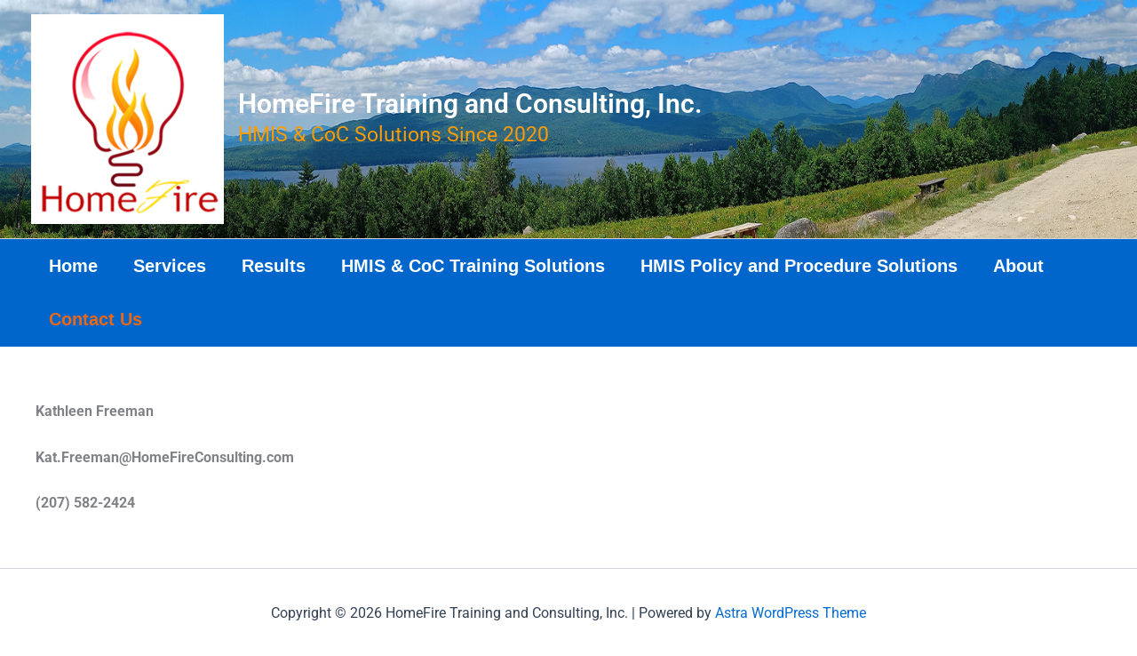

--- FILE ---
content_type: text/css
request_url: https://www.homefireconsulting.com/wp-content/uploads/elementor/css/post-824.css?ver=1768476810
body_size: 457
content:
.elementor-824 .elementor-element.elementor-element-d91a6fa{--display:flex;}.elementor-widget-heading .elementor-heading-title{font-family:var( --e-global-typography-primary-font-family ), Sans-serif;font-weight:var( --e-global-typography-primary-font-weight );color:var( --e-global-color-primary );}.elementor-824 .elementor-element.elementor-element-5ee2a07{text-align:center;}.elementor-824 .elementor-element.elementor-element-5ee2a07 .elementor-heading-title{font-family:"Roboto", Sans-serif;font-size:35px;font-weight:600;color:#E48306;}.elementor-widget-text-editor{font-family:var( --e-global-typography-text-font-family ), Sans-serif;font-weight:var( --e-global-typography-text-font-weight );color:var( --e-global-color-text );}.elementor-widget-text-editor.elementor-drop-cap-view-stacked .elementor-drop-cap{background-color:var( --e-global-color-primary );}.elementor-widget-text-editor.elementor-drop-cap-view-framed .elementor-drop-cap, .elementor-widget-text-editor.elementor-drop-cap-view-default .elementor-drop-cap{color:var( --e-global-color-primary );border-color:var( --e-global-color-primary );}.elementor-824 .elementor-element.elementor-element-6601dc7{text-align:center;font-family:"Roboto", Sans-serif;font-size:20px;font-weight:400;color:#0E634C;}.elementor-widget-form .elementor-field-group > label, .elementor-widget-form .elementor-field-subgroup label{color:var( --e-global-color-text );}.elementor-widget-form .elementor-field-group > label{font-family:var( --e-global-typography-text-font-family ), Sans-serif;font-weight:var( --e-global-typography-text-font-weight );}.elementor-widget-form .elementor-field-type-html{color:var( --e-global-color-text );font-family:var( --e-global-typography-text-font-family ), Sans-serif;font-weight:var( --e-global-typography-text-font-weight );}.elementor-widget-form .elementor-field-group .elementor-field{color:var( --e-global-color-text );}.elementor-widget-form .elementor-field-group .elementor-field, .elementor-widget-form .elementor-field-subgroup label{font-family:var( --e-global-typography-text-font-family ), Sans-serif;font-weight:var( --e-global-typography-text-font-weight );}.elementor-widget-form .elementor-button{font-family:var( --e-global-typography-accent-font-family ), Sans-serif;font-weight:var( --e-global-typography-accent-font-weight );}.elementor-widget-form .e-form__buttons__wrapper__button-next{background-color:var( --e-global-color-accent );}.elementor-widget-form .elementor-button[type="submit"]{background-color:var( --e-global-color-accent );}.elementor-widget-form .e-form__buttons__wrapper__button-previous{background-color:var( --e-global-color-accent );}.elementor-widget-form .elementor-message{font-family:var( --e-global-typography-text-font-family ), Sans-serif;font-weight:var( --e-global-typography-text-font-weight );}.elementor-widget-form .e-form__indicators__indicator, .elementor-widget-form .e-form__indicators__indicator__label{font-family:var( --e-global-typography-accent-font-family ), Sans-serif;font-weight:var( --e-global-typography-accent-font-weight );}.elementor-widget-form{--e-form-steps-indicator-inactive-primary-color:var( --e-global-color-text );--e-form-steps-indicator-active-primary-color:var( --e-global-color-accent );--e-form-steps-indicator-completed-primary-color:var( --e-global-color-accent );--e-form-steps-indicator-progress-color:var( --e-global-color-accent );--e-form-steps-indicator-progress-background-color:var( --e-global-color-text );--e-form-steps-indicator-progress-meter-color:var( --e-global-color-text );}.elementor-widget-form .e-form__indicators__indicator__progress__meter{font-family:var( --e-global-typography-accent-font-family ), Sans-serif;font-weight:var( --e-global-typography-accent-font-weight );}.elementor-824 .elementor-element.elementor-element-23cbe9c{width:var( --container-widget-width, 600% );max-width:600%;--container-widget-width:600%;--container-widget-flex-grow:0;--e-form-steps-indicators-spacing:20px;--e-form-steps-indicator-padding:30px;--e-form-steps-indicator-inactive-secondary-color:#ffffff;--e-form-steps-indicator-active-secondary-color:#ffffff;--e-form-steps-indicator-completed-secondary-color:#ffffff;--e-form-steps-divider-width:1px;--e-form-steps-divider-gap:10px;}.elementor-824 .elementor-element.elementor-element-23cbe9c .elementor-field-group{padding-right:calc( 10px/2 );padding-left:calc( 10px/2 );margin-bottom:10px;}.elementor-824 .elementor-element.elementor-element-23cbe9c .elementor-form-fields-wrapper{margin-left:calc( -10px/2 );margin-right:calc( -10px/2 );margin-bottom:-10px;}.elementor-824 .elementor-element.elementor-element-23cbe9c .elementor-field-group.recaptcha_v3-bottomleft, .elementor-824 .elementor-element.elementor-element-23cbe9c .elementor-field-group.recaptcha_v3-bottomright{margin-bottom:0;}body.rtl .elementor-824 .elementor-element.elementor-element-23cbe9c .elementor-labels-inline .elementor-field-group > label{padding-left:0px;}body:not(.rtl) .elementor-824 .elementor-element.elementor-element-23cbe9c .elementor-labels-inline .elementor-field-group > label{padding-right:0px;}body .elementor-824 .elementor-element.elementor-element-23cbe9c .elementor-labels-above .elementor-field-group > label{padding-bottom:0px;}.elementor-824 .elementor-element.elementor-element-23cbe9c .elementor-field-group > label{font-family:"Roboto", Sans-serif;font-weight:400;}.elementor-824 .elementor-element.elementor-element-23cbe9c .elementor-field-type-html{padding-bottom:0px;color:#E48306;}.elementor-824 .elementor-element.elementor-element-23cbe9c .elementor-field-group .elementor-field:not(.elementor-select-wrapper){background-color:#ffffff;}.elementor-824 .elementor-element.elementor-element-23cbe9c .elementor-field-group .elementor-select-wrapper select{background-color:#ffffff;}.elementor-824 .elementor-element.elementor-element-23cbe9c .e-form__buttons__wrapper__button-next{background-color:#E48306;color:#ffffff;}.elementor-824 .elementor-element.elementor-element-23cbe9c .elementor-button[type="submit"]{background-color:#E48306;color:#ffffff;}.elementor-824 .elementor-element.elementor-element-23cbe9c .elementor-button[type="submit"] svg *{fill:#ffffff;}.elementor-824 .elementor-element.elementor-element-23cbe9c .e-form__buttons__wrapper__button-previous{color:#ffffff;}.elementor-824 .elementor-element.elementor-element-23cbe9c .e-form__buttons__wrapper__button-next:hover{color:#0055AA;}.elementor-824 .elementor-element.elementor-element-23cbe9c .elementor-button[type="submit"]:hover{color:#0055AA;}.elementor-824 .elementor-element.elementor-element-23cbe9c .elementor-button[type="submit"]:hover svg *{fill:#0055AA;}.elementor-824 .elementor-element.elementor-element-23cbe9c .e-form__buttons__wrapper__button-previous:hover{color:#ffffff;}.elementor-824 .elementor-element.elementor-element-b1257ac{text-align:center;color:#0E634C;}#elementor-popup-modal-824{background-color:rgba(0,0,0,.8);justify-content:center;align-items:center;pointer-events:all;}#elementor-popup-modal-824 .dialog-message{width:640px;height:auto;}#elementor-popup-modal-824 .dialog-close-button{display:flex;}#elementor-popup-modal-824 .dialog-widget-content{box-shadow:2px 8px 23px 3px rgba(0,0,0,0.2);}

--- FILE ---
content_type: text/css
request_url: https://www.homefireconsulting.com/wp-content/uploads/elementor/css/post-797.css?ver=1768476810
body_size: 397
content:
.elementor-797 .elementor-element.elementor-element-3164d50{--display:flex;}.elementor-widget-heading .elementor-heading-title{font-family:var( --e-global-typography-primary-font-family ), Sans-serif;font-weight:var( --e-global-typography-primary-font-weight );color:var( --e-global-color-primary );}.elementor-797 .elementor-element.elementor-element-8882a45{text-align:center;}.elementor-797 .elementor-element.elementor-element-8882a45 .elementor-heading-title{font-family:"Roboto", Sans-serif;font-size:24px;font-weight:700;color:#E48306;}.elementor-widget-text-editor{font-family:var( --e-global-typography-text-font-family ), Sans-serif;font-weight:var( --e-global-typography-text-font-weight );color:var( --e-global-color-text );}.elementor-widget-text-editor.elementor-drop-cap-view-stacked .elementor-drop-cap{background-color:var( --e-global-color-primary );}.elementor-widget-text-editor.elementor-drop-cap-view-framed .elementor-drop-cap, .elementor-widget-text-editor.elementor-drop-cap-view-default .elementor-drop-cap{color:var( --e-global-color-primary );border-color:var( --e-global-color-primary );}.elementor-797 .elementor-element.elementor-element-359c6dc{text-align:center;color:#3D72EB;}.elementor-widget-form .elementor-field-group > label, .elementor-widget-form .elementor-field-subgroup label{color:var( --e-global-color-text );}.elementor-widget-form .elementor-field-group > label{font-family:var( --e-global-typography-text-font-family ), Sans-serif;font-weight:var( --e-global-typography-text-font-weight );}.elementor-widget-form .elementor-field-type-html{color:var( --e-global-color-text );font-family:var( --e-global-typography-text-font-family ), Sans-serif;font-weight:var( --e-global-typography-text-font-weight );}.elementor-widget-form .elementor-field-group .elementor-field{color:var( --e-global-color-text );}.elementor-widget-form .elementor-field-group .elementor-field, .elementor-widget-form .elementor-field-subgroup label{font-family:var( --e-global-typography-text-font-family ), Sans-serif;font-weight:var( --e-global-typography-text-font-weight );}.elementor-widget-form .elementor-button{font-family:var( --e-global-typography-accent-font-family ), Sans-serif;font-weight:var( --e-global-typography-accent-font-weight );}.elementor-widget-form .e-form__buttons__wrapper__button-next{background-color:var( --e-global-color-accent );}.elementor-widget-form .elementor-button[type="submit"]{background-color:var( --e-global-color-accent );}.elementor-widget-form .e-form__buttons__wrapper__button-previous{background-color:var( --e-global-color-accent );}.elementor-widget-form .elementor-message{font-family:var( --e-global-typography-text-font-family ), Sans-serif;font-weight:var( --e-global-typography-text-font-weight );}.elementor-widget-form .e-form__indicators__indicator, .elementor-widget-form .e-form__indicators__indicator__label{font-family:var( --e-global-typography-accent-font-family ), Sans-serif;font-weight:var( --e-global-typography-accent-font-weight );}.elementor-widget-form{--e-form-steps-indicator-inactive-primary-color:var( --e-global-color-text );--e-form-steps-indicator-active-primary-color:var( --e-global-color-accent );--e-form-steps-indicator-completed-primary-color:var( --e-global-color-accent );--e-form-steps-indicator-progress-color:var( --e-global-color-accent );--e-form-steps-indicator-progress-background-color:var( --e-global-color-text );--e-form-steps-indicator-progress-meter-color:var( --e-global-color-text );}.elementor-widget-form .e-form__indicators__indicator__progress__meter{font-family:var( --e-global-typography-accent-font-family ), Sans-serif;font-weight:var( --e-global-typography-accent-font-weight );}.elementor-797 .elementor-element.elementor-element-2926b1a{width:var( --container-widget-width, 600px );max-width:600px;--container-widget-width:600px;--container-widget-flex-grow:0;--e-form-steps-indicators-spacing:20px;--e-form-steps-indicator-padding:30px;--e-form-steps-indicator-inactive-secondary-color:#ffffff;--e-form-steps-indicator-active-secondary-color:#ffffff;--e-form-steps-indicator-completed-secondary-color:#ffffff;--e-form-steps-divider-width:1px;--e-form-steps-divider-gap:10px;}.elementor-797 .elementor-element.elementor-element-2926b1a .elementor-field-group{padding-right:calc( 10px/2 );padding-left:calc( 10px/2 );margin-bottom:10px;}.elementor-797 .elementor-element.elementor-element-2926b1a .elementor-form-fields-wrapper{margin-left:calc( -10px/2 );margin-right:calc( -10px/2 );margin-bottom:-10px;}.elementor-797 .elementor-element.elementor-element-2926b1a .elementor-field-group.recaptcha_v3-bottomleft, .elementor-797 .elementor-element.elementor-element-2926b1a .elementor-field-group.recaptcha_v3-bottomright{margin-bottom:0;}body.rtl .elementor-797 .elementor-element.elementor-element-2926b1a .elementor-labels-inline .elementor-field-group > label{padding-left:0px;}body:not(.rtl) .elementor-797 .elementor-element.elementor-element-2926b1a .elementor-labels-inline .elementor-field-group > label{padding-right:0px;}body .elementor-797 .elementor-element.elementor-element-2926b1a .elementor-labels-above .elementor-field-group > label{padding-bottom:0px;}.elementor-797 .elementor-element.elementor-element-2926b1a .elementor-field-type-html{padding-bottom:0px;}.elementor-797 .elementor-element.elementor-element-2926b1a .elementor-field-group .elementor-field:not(.elementor-select-wrapper){background-color:#ffffff;}.elementor-797 .elementor-element.elementor-element-2926b1a .elementor-field-group .elementor-select-wrapper select{background-color:#ffffff;}.elementor-797 .elementor-element.elementor-element-2926b1a .e-form__buttons__wrapper__button-next{color:#ffffff;}.elementor-797 .elementor-element.elementor-element-2926b1a .elementor-button[type="submit"]{color:#ffffff;}.elementor-797 .elementor-element.elementor-element-2926b1a .elementor-button[type="submit"] svg *{fill:#ffffff;}.elementor-797 .elementor-element.elementor-element-2926b1a .e-form__buttons__wrapper__button-previous{color:#ffffff;}.elementor-797 .elementor-element.elementor-element-2926b1a .e-form__buttons__wrapper__button-next:hover{color:#ffffff;}.elementor-797 .elementor-element.elementor-element-2926b1a .elementor-button[type="submit"]:hover{color:#ffffff;}.elementor-797 .elementor-element.elementor-element-2926b1a .elementor-button[type="submit"]:hover svg *{fill:#ffffff;}.elementor-797 .elementor-element.elementor-element-2926b1a .e-form__buttons__wrapper__button-previous:hover{color:#ffffff;}.elementor-797 .elementor-element.elementor-element-ef33212{text-align:center;color:#0E634C;}#elementor-popup-modal-797{background-color:#808080;justify-content:center;align-items:center;pointer-events:all;}#elementor-popup-modal-797 .dialog-message{width:640px;height:auto;}#elementor-popup-modal-797 .dialog-close-button{display:flex;}#elementor-popup-modal-797 .dialog-widget-content{box-shadow:2px 8px 23px 3px rgba(0,0,0,0.2);}